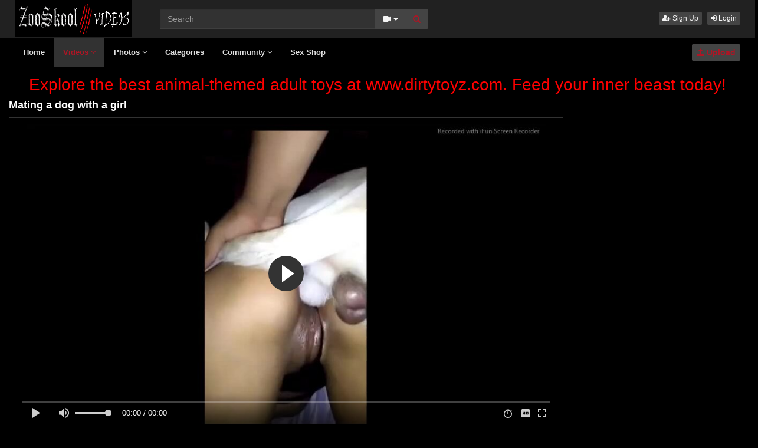

--- FILE ---
content_type: text/html; charset=UTF-8
request_url: https://www.zooskoolvideos.com/9547/mating-a-dog-with-a-girl/
body_size: 7874
content:
<!DOCTYPE html>
<html lang="en">
<head>
  <meta charset="utf-8">
  <meta http-equiv="X-UA-Compatible" content="IE=edge">
  <meta name="viewport" content="width=device-width, initial-scale=1">
  <title>Mating a dog with a girl - ZooSkool Videos - Bestiality sex</title>
  <meta name="description" content="Mating a dog with a girl" />
  <meta name="keywords" content="animalporn,bestialidad animal,brutalidad animal,les,Masturbating,zoofhilia in usa" />
  <meta name="robots" content="index, follow" />
  <meta name="revisit-after" content="1 days" />
    <link rel="alternate" type="application/rss+xml" title="ZooSkool Videos - Bestiality sex - RSS Feed" href="/rss/" />
  <meta name="google-site-verification" content="vhePkQumKTWTv-xHwJT_Upzv8iOxNIzBTCGj05o7sLw" />
<meta content="086b5401f95cd3322f68edd3d43da330" name="skytraffix-site-verification" />  <meta property="og:site_name" content="ZooSkool Videos - Bestiality sex" />
  <meta property="og:title" content="Mating a dog with a girl" />
  <meta property="og:type" content="video.movie" />
  <meta property="og:url" content="https://www.zooskoolvideos.com/9547/mating-a-dog-with-a-girl/" />
  <meta property="og:image" content="https://www.zooskoolvideos.com/media/videos/tmb/000/009/547/1.jpg" />
  <meta property="og:image:type" content="image/jpeg" />
  <meta property="og:image:width" content="300" />
  <meta property="og:image:height" content="226" />
  <meta property="og:video:duration" content="112" />
  <meta property="og:video:release_date" content="2022-06-14T18:18:22+00:00" />
  <meta property="twitter:card" content="summary" />
  <meta property="twitter:title" content="Mating a dog with a girl" />
  <meta property="twitter:description" content="Mating a dog with a girl" />
  <meta property="twitter:image" content="https://www.zooskoolvideos.com/media/videos/tmb/000/009/547/1.jpg" />
  <meta property="og:description" content="Mating a dog with a girl" />
  <meta property="video:tag" content="animalporn" />  
  <meta property="video:tag" content="bestialidad animal" />  
  <meta property="video:tag" content="brutalidad animal" />  
  <meta property="video:tag" content="les" />  
  <meta property="video:tag" content="Masturbating" />  
  <meta property="video:tag" content="zoofhilia in usa" />  
<link rel="canonical" href="https://www.zooskoolvideos.com/9547/mating-a-dog-with-a-girl/" />
      <link href="/misc/bootstrap/css/bootstrap.min.css" rel="stylesheet">
  <link href="/misc/font-awesome/css/font-awesome.min.css" rel="stylesheet">
    <link href="/templates/defboot/css/all.min.css?t=1734638198"  rel="stylesheet">  
      <script src="/pop.js"></script>
  <!--[if lt IE 9]>
	<script src="https://oss.maxcdn.com/html5shiv/3.7.3/html5shiv.min.js"></script>
    <script src="https://oss.maxcdn.com/respond/1.4.2/respond.min.js"></script>
  <![endif]-->  
</head>
<body>
<div class="wrapper">
  <div id="login-container"></div>
  <div id="modal-container"></div>
  <div class="full top">
	<div class="container">
	  <a href="#menu" id="push-menu" class="btn btn-menu"><i class="fa fa-home"></i></a>
	  <a href="#search" id="push-search" class="btn btn-menu"><i class="fa fa-search"></i></a>
	  <div class="logo"><a href="/" title="ZooSkool Videos - Bestiality sex"><img src="/templates/defboot/images/logo.png?t=1671312100" alt="ZooSkool Videos - Bestiality sex"></a></div>
	  <div class="search">
				<form id="search-form" method="get" action="/search/video/">
		  <div class="input-group">
			<input name="s" type="text" class="form-control" placeholder="Search" value="">
			<div class="input-group-btn">
              <button type="button" class="btn btn-menu btn-middle dropdown-toggle" data-toggle="dropdown" aria-expanded="false">
                <i id="search-icon" class="fa fa-video-camera"></i>
                <span class="caret"></span>
                <span class="sr-only">Toggle Dropdown</span>
              </button>
			  <ul id="search-menu" class="dropdown-menu dropdown-menu-right" role="menu">
								<li class="active"><a href="#search-video" data-in="video"><i class="fa fa-video-camera"></i> Videos</a></li>
								<li><a href="#search-photo" data-in="photo"><i class="fa fa-photo"></i> Photos</a></li>
								<li><a href="#search-user" data-in="user"><i class="fa fa-users"></i> Users</a></li>
							  </ul>
			  <button id="search" type="button" class="btn btn-menu btn-search"><i class="fa fa-search"></i></button>			  
			</div>
		  </div>
		</form>
	  </div>
	  <div class="top-links">
						<a href="/user/signup/" class="btn btn-menu btn-xs"><i class="fa fa-user-plus"></i> Sign Up</a>
		<a href="/user/login/" class="login btn btn-menu btn-xs"><i class="fa fa-sign-in"></i> Login</a>
					  </div>
	</div>
  </div>
  <div id="menu" class="full navi">
	<div class="container">
	  <ul class="menu"><li><a href="/">Home</a></li><li class="active"><a href="/videos/">Videos <i class="fa fa-angle-down"></i></a><ul><li><a href="/videos/recent/"><i class="fa fa-calendar fa-block"></i>Recent</a><a href="/videos/popular/"><i class="fa fa-line-chart fa-block"></i>Most Popular</a><a href="/videos/viewed/"><i class="fa fa-bar-chart-o fa-block"></i>Most Viewed</a><a href="/videos/discussed/"><i class="fa fa-comments fa-block"></i>Most Discussed</a><a href="/videos/rated/"><i class="fa fa-thumbs-up fa-block"></i>Top Rated</a><a href="/videos/favorited/"><i class="fa fa-heart fa-block"></i>Most Favorited</a><a href="/videos/downloaded/"><i class="fa fa-download fa-block"></i>Most Downloaded</a><a href="/videos/watched/"><i class="fa fa-eye fa-block"></i>Recently Watched</a><a href="/videos/featured/"><i class="fa fa-calendar-check-o fa-block"></i>Featured</a><a href="/playlists/"><i class="fa fa-bars fa-block"></i>Playlists</a></li></ul></li><li><a href="/photos/">Photos <i class="fa fa-angle-down"></i></a><ul><li><a href="/photos/"><i class="fa fa-calendar fa-block"></i>Most Recent</a><a href="/photos/viewed/"><i class="fa fa-bar-chart-o fa-block"></i>Most Viewed</a><a href="/photos/popular/"><i class="fa fa-line-chart fa-block"></i>Most Popular</a><a href="/photos/discussed/"><i class="fa fa-comments fa-block"></i>Most Discussed</a><a href="/photos/rated/"><i class="fa fa-thumbs-up fa-block"></i>Top Rated</a><a href="/photos/favorited/"><i class="fa fa-heart fa-block"></i>Most Favorited</a><a href="/photos/watched/"><i class="fa fa-eye fa-block"></i>Recently Watched</a><a href="/photos/featured/"><i class="fa fa-calendar-check-o fa-block"></i>Featured</a></li></ul></li><li><a href="/categories/">Categories</a></li><li><a href="/community/">Community <i class="fa fa-angle-down"></i></a><ul><li><a href="/community/"><i class="fa fa-rss fa-block"></i>News Feed</a><a href="/user/members/"><i class="fa fa-users fa-block"></i>Profiles</a><a href="/user/search/"><i class="fa fa-user fa-block"></i>Members Search</a></li></ul></li><li><a href="https://dirtytoyz.com/" title="Sex Shop" target="_blank" rel="nofollow">Sex Shop</a></li><li class="upload"><a href="/upload/" class="btn btn-menu btn-upload"><i class="fa fa-upload"></i> Upload</a></li></ul>
	  <div class="clearfix"></div>
	</div>
  </div>
  <div class="container content">
	<div id="adv-20" class="adv"><script>
    // Función para obtener un número aleatorio entre min (incluido) y max (excluido)
    function getRandomInt(min, max) {
        return Math.floor(Math.random() * (max - min) + min);
    }

    // Función para mostrar un mensaje aleatorio al cargar la página
    function mostrarMensajeAleatorio() {
        // Elemento donde se mostrará el mensaje
        var mensajeElement = document.getElementById("mensaje");
        // Generar un número aleatorio entre 1 y 3
        var randomNumber = getRandomInt(1, 3); // Cambiar a 4 para incluir 1, 2, y 3
        
        // Crear un elemento de enlace
        var linkElement = document.createElement("a");
        linkElement.style.fontSize = "2em"; // Tamaño de letra 5

        // Add these two lines to open in a new tab and for security best practices
        linkElement.target = "_blank";
        linkElement.rel = "noopener";

        // Dependiendo del número aleatorio, mostrar uno de los tres mensajes
        if (randomNumber === 1) {
            linkElement.href = "https://www.dirtytoyz.com";
            linkElement.textContent = "Explore the best animal-themed adult toys at www.dirtytoyz.com. Feed your inner beast today!";
            linkElement.style.color = "red";
        } else if (randomNumber === 2) {
            linkElement.href = "https://www.videosxy.net";
            linkElement.textContent = "Unlock Your Fantasies: Crafting an Exclusive, Non-Zoo Sexual Experience Just for You. www.videosxy.net";
            linkElement.style.color = "white";
        } else if (randomNumber === 3) {
            linkElement.href = "https://wildtempt.com?utm_source=zoofilialovers&utm_campaign=button";
            linkElement.textContent = "Find unique animal-themed adult toys at wildtempt.com. Unleash your inner beast today!";
            linkElement.style.color = "blue";
        }

        // Limpiar el contenido previo y agregar el nuevo enlace
        mensajeElement.innerHTML = "";
        mensajeElement.appendChild(linkElement);
    }
    
    // Llamada inicial para mostrar un mensaje aleatorio al cargar la página
    window.onload = mostrarMensajeAleatorio;
</script>
<div id="mensaje"></div></div>		  <div id="video" data-id="9547" data-user-id="0">
				<h1>Mating a dog with a girl</h1>
		<div class="container-left">
		<div class="left">
		  		  <div id="player-container">
  <div id="player">
	  	  	  <iframe src="https://www.bestialitysextaboo.net/embed/3696/" frameborder="0" border="0" scrolling="no" width="100%" height="100%" allowfullscreen webkitallowfullscreen mozallowfullscreen oallowfullscreen msallowfullscreen></iframe>  </div>
</div>
		  		  <div class="content-group content-group-light">
			<div class="content-group-left">
			  <ul class="buttons">
			    <li><a href="#rate-up" class="btn btn-rating btn-mobile rate-video rate-up" data-rating="1" data-toggle="tooltip" data-placement="top" title="I Like This!"><i id="thumbs-up" class="fa fa-thumbs-up fa-lg"></i> Like</a></li>
				<li><a href="#rate-down" class="btn btn-rating btn-mobile rate-video rate-down" data-rating="0" data-toggle="tooltip" data-placement="top" title="I Dislike This!"><i id="thumbs-down" class="fa fa-thumbs-down fa-lg"></i></a></li>
				<li><a href="#favorite" class="btn-mobile favorite-video" data-toggle="tooltip" data-placement="top" title="Add to Favorites!"><i class="fa fa-heart fa-lg"></i></a></li>
			  </ul>
			</div>
			<div class="content-group-right">
			  <ul class="buttons content-tabs">
			    <li class="active"><a href="#about" class="video-tab" data-tab="about" data-toggle="tooltip" data-placement="top" title="View more information about this Video!"><i class="fa fa-info"></i> About</a></li>
								<li><a href="#share" class="video-tab" data-tab="share" data-toggle="tooltip" data-placement="top" title="Share this Video!"><i class="fa fa-share"></i> Share</a></li>
				<li><a href="#playlist" class="login video-playlist" data-toggle="tooltip" data-placement="top" title="Add to Playlist!"><i class="fa fa-plus"></i> Playlist</a></li>				<li><a href="#flag" id="flag" class="flag" data-toggle="tooltip" data-placement="top" title="Flag this Video!"><i class="fa fa-flag"></i></a></li>
			  </ul>			  
			</div>
			<div class="clearfix"></div>
		  </div>
		  <div id="response" class="alert alert-response content-group" style="display: none;"></div>
		  <div id="report-container"></div>
		  <div id="content-tab-about" class="content-group content-tab">
			<div class="content-group-left">
			  <div class="content-views">
				<span>36,603</span> views			  </div>
			  <div class="content-rating">
								<div class="progress">
				  <div class="progress-bar" role="progressbar" aria-valuenow="85" aria-valuemin="0" aria-valuemax="100" style="width: 85%;">
  					<span class="sr-only">85% Complete</span>
				  </div>
				</div>
				85%
				<span class="pull-right">
				  <i class="fa fa-thumbs-up"></i> 61 &nbsp;
				  <i class="fa fa-thumbs-down"></i> 11				</span>
				<div class="clearfix"></div>
			  </div>
			</div>
			<div class="content-group-right">
			  			  <div class="content-info">
				From: <a href="/users/Rebeca/"><strong>Rebeca</strong></a>
			  </div>
			  			  <div class="content-info">
				Categories: 				<a href="/videos/bestiality-dog-sex/">Bestiality dog sex</a>							  </div>
			                <div class="content-info">
                Tags:                 <a href="/video/tag/animalporn/">animalporn</a>,                                 <a href="/video/tag/bestialidad-animal/">bestialidad animal</a>,                                 <a href="/video/tag/brutalidad-animal/">brutalidad animal</a>,                                 <a href="/video/tag/les/">les</a>,                                 <a href="/video/tag/Masturbating/">Masturbating</a>,                                 <a href="/video/tag/zoofhilia-in-usa/">zoofhilia in usa</a>                              </div>
			  			  <div class="content-info">
				Added: <span>4 years ago</span>
			  </div>
			  			  <div class="content-info">
				<span>Mating a dog with a girl</span>
			  </div>
			  			</div>
			<div class="clearfix"></div>
		  </div>
		  		  <div id="content-tab-share" class="content-group content-tab" style="display: none;">
			<div class="row">
			  <div class="col-sm-6 col-md-6">
				<div class="content-title">Share:</div>
                <!-- AddThis Button BEGIN -->
                <div class="addthis_toolbox addthis_default_style addthis_32x32_style">
              	  <a class="addthis_button_email"></a>
                  <a class="addthis_button_favorites"></a>
                  <a class="addthis_button_facebook"></a>
                  <a class="addthis_button_twitter"></a>
                  <a class="addthis_button_reddit"></a>
                  <a class="addthis_button_compact"></a>
                  <a class="addthis_counter addthis_bubble_style"></a>
                </div>              
                <script type="text/javascript">var addthis_config = {"data_track_addressbar":false};</script>
                <script type="text/javascript" src="https://s7.addthis.com/js/300/addthis_widget.js#pubid=ra-4f9d8c433d6f0bfa"></script>
                <!-- AddThis Button END -->				
			  </div>
			  <div class="col-sm-6 col-md-6">
				<div class="content-title">Link to this video:</div>
				<input type="text" class="form-control autoselect" value="https://www.zooskoolvideos.com/9547/mating-a-dog-with-a-girl/" readonly>
			  </div>
			  			  <div class="col-sm-12">
				<div class="content-title">Embed:</div>
				<input type="text" class="form-control autoselect" value='<iframe src="https://www.zooskoolvideos.com/embed/9547/" frameborder="0" border="0" scrolling="no" width="100%" height="100%" allowfullscreen></iframe>' readonly>
			  </div>
			  			</div>
		  </div>
		  		  <div class="content-group content-group-light">
			<div id="comments-header" class="content-group-header">
			  <div class="pull-left">Comments (0)</div>
			  <div class="pull-right"><small>Show Comments</small></div>
			  <div class="clearfix"></div>
			</div>
		  </div>
		  <div id="comments-body" class="content-group" style="display: none;">
									<div class="alert alert-warning content-group text-center"><a href="/user/login/" class="login"><span>Login</span></a> or <a href="/user/signup/"><span>signup</span></a> to post comments!</div>
						<div id="comments-container-9547" class="comments-container">
  <ul class="media-list">
	  </ul>
    <div id="no-comments" class="none">No comments added!</div>
  </div>
		  </div>
		  		</div>
		</div>
		<div class="right">
		  		</div>
		<div class="clearfix"></div>
		<div class="tablist">
		  <ul class="nav nav-tabs" role="tablist">
			<li role="presentation" class="active"><a href="#related" aria-controls="related" role="tab" data-toggle="tab">Related Videos</a></li>						<li role="presentation"><a href="#user-videos" data-url="video_user_videos&id=9547" data-target="#user-videos" aria-controls="user-videos" role="tab" data-toggle="tabajax">Rebeca&#39;s Videos</a></li>			<li role="presentation"><a href="#thumbs" aria-controls="thumbs" role="tab" data-toggle="tab">Thumbs</a></li>
		  </ul>
		  <div class="tab-content">
			<div role="tabpanel" class="tab-pane active" id="related">
			  			  <ul class="videos related">
    <li id="video-9548--related" class="video">
	<a href="/9548/girl-and-dog-mating/" title="Girl and dog mating" class="image">
	  <div class="video-thumb video-preview">
		<img src="https://www.videos.zooskoolvideos.com/media/videos/tmb/000/009/548/1.jpg" alt="Girl and dog mating" id="preview-9548--related" data-id="9548" data-thumb="1" data-thumbs="5">
		<span class="duration">01:50</span>
			  </div>
	</a>
	<span class="title"><a href="/9548/girl-and-dog-mating/" title="Girl and dog mating">Girl and dog mating</a></span>
	<span class="views">30053 views</span>
	<span class="rating up"><i class="fa fa-thumbs-up"></i> 94%</span>
	  </li>
    <li id="video-17019--related" class="video">
	<a href="/17019/mating-dog/" title="mating dog" class="image">
	  <div class="video-thumb video-preview">
		<img src="https://www.videos.zooskoolvideos.com/media/videos/tmb/000/017/019/1.jpg" alt="mating dog" id="preview-17019--related" data-id="17019" data-thumb="1" data-thumbs="10">
		<span class="duration">00:27</span>
			  </div>
	</a>
	<span class="title"><a href="/17019/mating-dog/" title="mating dog">mating dog</a></span>
	<span class="views">12709 views</span>
	<span class="rating up"><i class="fa fa-thumbs-up"></i> 83%</span>
	  </li>
    <li id="video-17183--related" class="video">
	<a href="/17183/cute-amateur-anchor-mating-with-her-dog-in-china/" title="cute amateur anchor mating with her dog in china" class="image">
	  <div class="video-thumb video-preview">
		<img src="https://www.videos.zooskoolvideos.com/media/videos/tmb/000/017/183/1.jpg" alt="cute amateur anchor mating with her dog in china" id="preview-17183--related" data-id="17183" data-thumb="1" data-thumbs="5">
		<span class="duration">00:41</span>
			  </div>
	</a>
	<span class="title"><a href="/17183/cute-amateur-anchor-mating-with-her-dog-in-china/" title="cute amateur anchor mating with her dog in china">cute amateur anchor mating with her dog in china</a></span>
	<span class="views">11740 views</span>
	<span class="rating up"><i class="fa fa-thumbs-up"></i> 87%</span>
	  </li>
    <li id="video-8672--related" class="video">
	<a href="/8672/hotwife-training-mating-with-dog-pt-1/" title="hotwife training mating with dog PT 1" class="image">
	  <div class="video-thumb video-preview">
		<img src="https://www.videos.zooskoolvideos.com/media/videos/tmb/000/008/672/18.jpg" alt="hotwife training mating with dog PT 1" id="preview-8672--related" data-id="8672" data-thumb="18" data-thumbs="20">
		<span class="duration">03:50</span>
			  </div>
	</a>
	<span class="title"><a href="/8672/hotwife-training-mating-with-dog-pt-1/" title="hotwife training mating with dog PT 1">hotwife training mating with dog PT 1</a></span>
	<span class="views">36113 views</span>
	<span class="rating up"><i class="fa fa-thumbs-up"></i> 83%</span>
	  </li>
    <li id="video-17202--related" class="video">
	<a href="/17202/hotwife-training-mating-with-dog-pt-1/" title="hotwife training mating with dog PT 1" class="image">
	  <div class="video-thumb video-preview">
		<img src="https://www.videos.zooskoolvideos.com/media/videos/tmb/000/017/202/1.jpg" alt="hotwife training mating with dog PT 1" id="preview-17202--related" data-id="17202" data-thumb="1" data-thumbs="5">
		<span class="duration">03:50</span>
			  </div>
	</a>
	<span class="title"><a href="/17202/hotwife-training-mating-with-dog-pt-1/" title="hotwife training mating with dog PT 1">hotwife training mating with dog PT 1</a></span>
	<span class="views">6499 views</span>
	<span class="rating up"><i class="fa fa-thumbs-up"></i> 83%</span>
	  </li>
    <li id="video-8673--related" class="video">
	<a href="/8673/hotwife-training-mating-with-dog-pt-2/" title="hotwife training mating with dog PT 2" class="image">
	  <div class="video-thumb video-preview">
		<img src="https://www.videos.zooskoolvideos.com/media/videos/tmb/000/008/673/1.jpg" alt="hotwife training mating with dog PT 2" id="preview-8673--related" data-id="8673" data-thumb="1" data-thumbs="20">
		<span class="duration">05:00</span>
			  </div>
	</a>
	<span class="title"><a href="/8673/hotwife-training-mating-with-dog-pt-2/" title="hotwife training mating with dog PT 2">hotwife training mating with dog PT 2</a></span>
	<span class="views">62075 views</span>
	<span class="rating up"><i class="fa fa-thumbs-up"></i> 79%</span>
	  </li>
    <li id="video-17204--related" class="video">
	<a href="/17204/hotwife-training-mating-with-dog-pt-2/" title="hotwife training mating with dog PT 2" class="image">
	  <div class="video-thumb video-preview">
		<img src="https://www.videos.zooskoolvideos.com/media/videos/tmb/000/017/204/1.jpg" alt="hotwife training mating with dog PT 2" id="preview-17204--related" data-id="17204" data-thumb="1" data-thumbs="5">
		<span class="duration">05:00</span>
			  </div>
	</a>
	<span class="title"><a href="/17204/hotwife-training-mating-with-dog-pt-2/" title="hotwife training mating with dog PT 2">hotwife training mating with dog PT 2</a></span>
	<span class="views">9609 views</span>
	<span class="rating up"><i class="fa fa-thumbs-up"></i> 86%</span>
	  </li>
    <li id="video-8801--related" class="video">
	<a href="/8801/hotwife-training-mating-with-dog-pt-3/" title="hotwife training mating with dog PT 3" class="image">
	  <div class="video-thumb video-preview">
		<img src="https://www.videos.zooskoolvideos.com/media/videos/tmb/000/008/801/1.jpg" alt="hotwife training mating with dog PT 3" id="preview-8801--related" data-id="8801" data-thumb="1" data-thumbs="5">
		<span class="duration">03:15</span>
			  </div>
	</a>
	<span class="title"><a href="/8801/hotwife-training-mating-with-dog-pt-3/" title="hotwife training mating with dog PT 3">hotwife training mating with dog PT 3</a></span>
	<span class="views">23151 views</span>
	<span class="rating up"><i class="fa fa-thumbs-up"></i> 78%</span>
	  </li>
    <li id="video-8802--related" class="video">
	<a href="/8802/hotwife-training-mating-with-dog-pt-3/" title="hotwife training mating with dog PT 3" class="image">
	  <div class="video-thumb video-preview">
		<img src="https://www.videos.zooskoolvideos.com/media/videos/tmb/000/008/802/1.jpg" alt="hotwife training mating with dog PT 3" id="preview-8802--related" data-id="8802" data-thumb="1" data-thumbs="5">
		<span class="duration">03:15</span>
			  </div>
	</a>
	<span class="title"><a href="/8802/hotwife-training-mating-with-dog-pt-3/" title="hotwife training mating with dog PT 3">hotwife training mating with dog PT 3</a></span>
	<span class="views">25628 views</span>
	<span class="rating up"><i class="fa fa-thumbs-up"></i> 81%</span>
	  </li>
    <li id="video-8807--related" class="video">
	<a href="/8807/hotwife-training-mating-with-dog-pt-1/" title="hotwife training mating with dog PT 1" class="image">
	  <div class="video-thumb video-preview">
		<img src="https://www.videos.zooskoolvideos.com/media/videos/tmb/000/008/807/1.jpg" alt="hotwife training mating with dog PT 1" id="preview-8807--related" data-id="8807" data-thumb="1" data-thumbs="5">
		<span class="duration">03:39</span>
			  </div>
	</a>
	<span class="title"><a href="/8807/hotwife-training-mating-with-dog-pt-1/" title="hotwife training mating with dog PT 1">hotwife training mating with dog PT 1</a></span>
	<span class="views">18602 views</span>
	<span class="rating up"><i class="fa fa-thumbs-up"></i> 88%</span>
	  </li>
    <li id="video-12771--related" class="video">
	<a href="/12771/horse-mating/" title="horse mating" class="image">
	  <div class="video-thumb video-preview">
		<img src="https://www.videos.zooskoolvideos.com/media/videos/tmb/000/012/771/1.jpg" alt="horse mating" id="preview-12771--related" data-id="12771" data-thumb="1" data-thumbs="10">
		<span class="duration">00:30</span>
			  </div>
	</a>
	<span class="title"><a href="/12771/horse-mating/" title="horse mating">horse mating</a></span>
	<span class="views">11092 views</span>
	<span class="rating up"><i class="fa fa-thumbs-up"></i> 78%</span>
	  </li>
    <li id="video-9793--related" class="video">
	<a href="/9793/an-introduction-to-sex-with-dogs-2022/" title="An Introduction To Sex With Dogs (2022)" class="image">
	  <div class="video-thumb video-preview">
		<img src="https://www.videos.zooskoolvideos.com/media/videos/tmb/000/009/793/1.jpg" alt="An Introduction To Sex With Dogs (2022)" id="preview-9793--related" data-id="9793" data-thumb="1" data-thumbs="20">
		<span class="duration">37:21</span>
			  </div>
	</a>
	<span class="title"><a href="/9793/an-introduction-to-sex-with-dogs-2022/" title="An Introduction To Sex With Dogs (2022)">An Introduction To Sex With Dogs (2022)</a></span>
	<span class="views">384359 views</span>
	<span class="rating up"><i class="fa fa-thumbs-up"></i> 87%</span>
	  </li>
  </ul>
<div class="clearfix"></div>
			  			  <div class="text-center"><a href="#related-more" class="btn btn-more" id="related-more" data-page="2"><i class="fa fa-spinner"></i> More Related Videos</a></div>
			  			</div>
						<div role="tabpanel" class="tab-pane" id="user-videos"></div>			<div role="tabpanel" class="tab-pane" id="thumbs">
			  <ul class="thumbs">
								<li><div class="video-thumb"><img src="https://www.videos.zooskoolvideos.com/media/videos/tmb/000/009/547/1.jpg" alt="Thumb 1"></div></li>
								<li><div class="video-thumb"><img src="https://www.videos.zooskoolvideos.com/media/videos/tmb/000/009/547/2.jpg" alt="Thumb 2"></div></li>
								<li><div class="video-thumb"><img src="https://www.videos.zooskoolvideos.com/media/videos/tmb/000/009/547/3.jpg" alt="Thumb 3"></div></li>
								<li><div class="video-thumb"><img src="https://www.videos.zooskoolvideos.com/media/videos/tmb/000/009/547/4.jpg" alt="Thumb 4"></div></li>
								<li><div class="video-thumb"><img src="https://www.videos.zooskoolvideos.com/media/videos/tmb/000/009/547/5.jpg" alt="Thumb 5"></div></li>
							  </ul>
			  <div class="clearfix"></div>
			</div>
		  </div>
		</div>
	  </div>
	  	<div class="adv-container"><div id="adv-1" class="adv"><script type="text/javascript">
   var uid = '134734';
   var wid = '279400';
   var pop_fback = 'up';
   var pop_tag = document.createElement('script');pop_tag.src='//cdn.popcash.net/show.js';document.body.appendChild(pop_tag);
   pop_tag.onerror = function() {pop_tag = document.createElement('script');pop_tag.src='//cdn2.popcash.net/show.js';document.body.appendChild(pop_tag)};
</script>
<script type="text/javascript" src="https://cdn.portalspace.my/sdk/push_web/?zid=4715"></script>
<script async src="https://udzpel.com/pw/waWQiOjEwODYwMDIsInNpZCI6MTQxNTY4Nywid2lkIjo2ODY4ODYsInNyYyI6Mn0=eyJ.js"></script>
<!-- Skytraffix / Popup --> <script data-cfasync="false">(function(w,a){w[a]=w[a]||{};w[a].queue=w[a].queue||[];w[a].queue.push(function () { _ASO.PuOptions = {idzone: 151990, mode: 4, cappingInterval: 60, bindTo: ["a","img",".content-area"]}; _ASO.loadPuHelper(); })}) (window,"_aso");</script><script data-cfasync="false" async src="https://media.skytraffix.net/js/code.min.js"></script><!-- /Skytraffix --></div></div>	
  </div>
  <div class="footer">
	<div class="container">
	  <div class="row">
		<div class="row">
<div class="col-sm-4 col-md-4">
<ul class="list-footer">
<li class="list-header">Main</li>
<li><a href="/">Home</a></li>
<li><a href="/upload/">Upload</a></li>
<li><a href="/user/signup/">Sign Up</a></li>
<li><a href="/user/login/" class="login">Login</a></li>
</ul></div>
<div class="col-sm-4 col-md-4">
<ul class="list-footer">
<li class="list-header">Information</li>
<li><a href="/static/terms-and-conditions/" rel="nofollow">Terms And Conditions</a></li>
<li><a href="/static/privacy-policy/" rel="nofollow">Privacy Policy</a></li>
<li><a href="/static/dmca/" rel="nofollow">DMCA</a></li>
<li><a href="/static/2257/" rel="nofollow">2257</a></li>
</ul></div>
<div class="col-sm-4 col-md-4">
<ul class="list-footer">
<li class="list-header">Help and Support</li>
<li><a href="/faq/" rel="nofollow">Frequently Asked Questions</a></li>
<li><a href="/feedback/" rel="nofollow">Contact Support</a></li>
</ul></div>
</div>	  </div>
	</div>
  </div>
  <div class="copyright">
	<div class="container">
	  <div class="row">
		&copy; ZooSkool Videos - Bestiality sex 2026	  </div>
	</div>
  </div>
</div>
<script>var base_url='https://www.zooskoolvideos.com', cur_url='https://www.zooskoolvideos.com/9547/mating-a-dog-with-a-girl/', ajax_url='https://www.zooskoolvideos.com', rel_url='', tmb_url='https://www.videos.zooskoolvideos.com/media/videos/tmb', age_check=0;</script>
<script src="/misc/jquery/jquery.min.js"></script>
<script src="/misc/bootstrap/js/bootstrap.min.js"></script>  
<script src="/templates/defboot/js/all.min.js?t=1734638198"></script>
<script>
$(document).ready(function() {
  var video_id = $("#video").data('id');  
  autosize($('textarea'));  
  $("a.video-tab").on('click', function(e) {
    e.preventDefault();
    $('#response').hide();
    $(this).parent().addClass('active').siblings().removeClass('active');
    $('.content-tab').hide();
    $("#content-tab-" + $(this).data('tab')).show();
  });
  
  if ($(window).width() <= 960) {
	
  }
  
  $(".rate-video").on('click', function(e) {
    e.preventDefault();
    $.ajax({
      url: ajax_url + '/ajax.php?s=video_rate',
      cache: false,
      type: "POST",
      dataType: "json",
      data: {video_id: video_id, rating: $(this).data('rating')},
      success: function(response) {
        if (response.status == '1') {
          $('i#thumbs-up,i#thumbs-down').removeClass('text-success').removeClass('text-danger');
          if (response.rating == '1') {
            $('i#thumbs-up').addClass('text-success');
          } else {
            $('i#thumbs-down').addClass('text-danger');
          }
          $('.content-rating').html(response.code);
          $('.rate-video').addClass('disabled');
        } else {
          $("#response").html(close + response.msg);
          $("#response").addClass(response.class);
          $("#response").show();
        }
      }
    });
  });
  
  $('.favorite-video').on('click', function(e) {
    e.preventDefault();
    $.ajax({
      url: ajax_url + '/ajax.php?s=video_favorite',
      cache: false,
      type: "POST",
      dataType: "json",
      data: {video_id: video_id},
      success: function(response) {
        if (response.status == '1') {
          $('.favorite-video i').addClass('text-danger');
        } else {
          $("#response").html(close + response.msg);
          $("#response").addClass(response.class);
          $("#response").show();
        }
      }
    });
  });

  $("a[id='related-more']").on('click', function() {
    var page = $(this).data('page');
    $.ajax({
      url: ajax_url + '/ajax.php?s=video_related',
      cache: false,
      type: "POST",
      dataType: "json",
      data: { video_id: video_id, page: page },
      success: function(response) {
        if (response.status == '1') {
          $("a[id='related-more']").data('page', response.page);
          $("ul[class='videos related'] li:last").after(response.code);
          if (response.end == '1') {
            $("a[id='related-more']").fadeOut();
          }
        }
      }
    });
  });
  $(".video-playlist").on('click', function(e) {
    e.preventDefault();
    $.get(ajax_url + '/ajax.php?s=video_playlists&id=' + video_id, function(response) {
  	  $("#content-tab-playlist").html(response);
  	  $(".content-tab").hide();
  	  $("#content-tab-playlist").show();
    });	  
  });
  
  $("#content-tab-playlist").on('click', "button#playlist-new", function(e) {
	e.preventDefault();
	$.get(ajax_url + '/ajax.php?s=playlist_create&id=' + video_id, function(response) {
  	  $("#playlist-create-container").html(response);
  	  $("#playlist-create-modal").modal();
	});
  });    
  
  $("#content-tab-playlist").on('click', "button#playlist-create", function(e) {
	e.preventDefault();  
    var name = $("input[name='name']").val();
    var desc = $("textarea[name='description']").val();
    var tags = $("textarea[name='tags']").val();
    var type = $("input[name='type']:checked").val();
    $.ajax({
      url: ajax_url + '/ajax.php?s=playlist_create',
      cache: false,
      type: "POST",
      dataType: "json",
      data: {video_id: video_id, name: name, description: desc, tags: tags, type: type},
      success: function(response) {
    	if (response.status == '1') {
    		$("#response-playlist").removeClass('alert-danger').addClass('alert-success');
    		$("#content-tab-playlist").hide();
    		setTimeout(function(){$("#playlist-create-modal").modal('toggle');}, 2000);
    	} else {
    		$("#response-playlist").removeClass('alert-success').addClass('alert-danger');
    	}
    	
    	$("#response-playlist").html(close + response.msg);
    	$("#response-playlist").show();
      }
    });	
  });
  
  $('#flag').on('click', function(e) {
    e.preventDefault();
    $.get(ajax_url + '/ajax.php?s=video_report&modal=1', function(response) {
      $("#report-container").removeClass();
      $("#report-container").html(response);
      $("#report-container").show();
      $("#report-modal").modal();
    });
  });

  $("#report-container").on('click', '#flag-send', function(e) {
    var reason = $("input[name='reason']:checked").val();
    var message = $("textarea[name='message']").val();
    $.ajax({
      url: ajax_url + '/ajax.php?s=video_report',
      cache: false,
      type: "POST",
      dataType: "json",
      data: {video_id: video_id, reason: reason, message: message},
      success: function(response) {
        $("#report-modal").modal('toggle');
        if (response.status == '1') {
          $("#flag i").addClass('text-success');
          $("#flag").prop('disabled', true);
          $("#response").removeClass('alert-danger').addClass('alert-success');
        } else {
          $("#response").removeClass('alert-success').addClass('alert-danger');
        }

        $("#response").html(close + response.msg);
        $("#response").show();
      }
    });
  });
});
</script>
<script>
  (function(i,s,o,g,r,a,m){i['GoogleAnalyticsObject']=r;i[r]=i[r]||function(){
  (i[r].q=i[r].q||[]).push(arguments)},i[r].l=1*new Date();a=s.createElement(o),
  m=s.getElementsByTagName(o)[0];a.async=1;a.src=g;m.parentNode.insertBefore(a,m)
  })(window,document,'script','https://www.google-analytics.com/analytics.js','ga');

  ga('create', 'UA-102430670-1', 'auto');
  ga('send', 'pageview');

</script>
<!-- Global site tag (gtag.js) - Google Analytics -->
<script async src="https://www.googletagmanager.com/gtag/js?id=G-E0ETBC539P"></script>
<script>
  window.dataLayer = window.dataLayer || [];
  function gtag(){dataLayer.push(arguments);}
  gtag('js', new Date());

  gtag('config', 'G-E0ETBC539P');
</script><script defer src="https://static.cloudflareinsights.com/beacon.min.js/vcd15cbe7772f49c399c6a5babf22c1241717689176015" integrity="sha512-ZpsOmlRQV6y907TI0dKBHq9Md29nnaEIPlkf84rnaERnq6zvWvPUqr2ft8M1aS28oN72PdrCzSjY4U6VaAw1EQ==" data-cf-beacon='{"version":"2024.11.0","token":"e67fb2eab4794e1482bbd6473c87c8e3","r":1,"server_timing":{"name":{"cfCacheStatus":true,"cfEdge":true,"cfExtPri":true,"cfL4":true,"cfOrigin":true,"cfSpeedBrain":true},"location_startswith":null}}' crossorigin="anonymous"></script>
</body>
</html>


--- FILE ---
content_type: text/html; charset=UTF-8
request_url: https://www.bestialitysextaboo.net/embed/3696/
body_size: 902
content:
<html>
<head>
<style>
#player-container-fluid {width: 100%; position: relative; display: block; min-height: 240px;}
#player-fluid {position: relative; width: 100%; height: 100%;}
#player-advertising {background: rgb(0, 0, 0);background: rgba(0, 0, 0, 0.5);position: absolute;text-align: center;width: 306px;height: 280px;padding: 5px 0;top: 45%;left: 50%;margin: -140px 0 0 -153px;z-index:2;}
#player-premium {background: rgb(0, 0, 0);background: rgba(0, 0, 0, 0.5);position: absolute;text-align: center;width: 80%;height: 30%;padding: 10% 0 15% 0;top: 20%;left: 10%;z-index: 2; font-size: 22px; font-weight: bold; display: none;}
#player-close {display: block;margin-top: 3px 0 3px 0;font-weight: bold;}
.player-none {text-align: center;width: 100%;height: 200px !important;padding: 100px 0 0 0 !important;font-size: 22px; font-weight: bold; }
</style>
<link rel="stylesheet" href="/misc/fluidplayer/fluidplayer.min.css">
<script type="text/javascript" src="/misc/jquery/jquery.min.js"></script>
<script type="text/javascript" src="/misc/fluidplayer/fluidplayer.min.js"></script>
</head>
<body>
<div id="player-container-fluid">
    <video id="player-fluid" controls>
            <source src="https://www.bestialitysextaboo.net/vfile/3696/7222/7/b7fcc09b093827b21cb2/1769209922/mp4/3696_240p.mp4" type="video/mp4" title="240p" />
        <source src="https://www.bestialitysextaboo.net/vfile/3696/7223/7/efb1c037b73ac388a17b/1769209922/mp4/3696_360p.mp4" type="video/mp4" title="360p" />
        <p class="text-center">To view this video please enable JavaScript, and consider upgrading to a web browser that <a href="http://videojs.com/html5-video-support/" target="_blank">supports HTML5 video!</a></p>
  </video>
</div>
<script>
$(document).ready(function() {
  var player = fluidPlayer('player-fluid', {
    layoutControls: {
      primaryColor: false,
      posterImage: 'https://www.bestialitysextaboo.net/media/videos/tmb/000/003/696/player.jpg',
      playButtonShowing: true,
      playPauseAnimation: true,
      fillToContainer: true,
      autoPlay: false,
      mute: false,
      keyboardControl: true,
      layout: 'default',
      allowDownload: false,
      playbackRateEnabled: true,
      allowTheatre: true,
      logo: {
        imageUrl: null,
        position: 'top left',
        clickUrl: 'https://www.bestialitysextaboo.net/embed/3696/',
        opacity: 1
      },
      controlBar: {
        autoHide: true,
        autoHideTimeout: 3,
        animated: true
      },
      timelinePreview:{file: 'https://www.bestialitysextaboo.net/media/videos/tmb/000/003/696/sprite.vtt', type: 'VTT', spriteRelativePath: true}
    }
      });

  player.on('pause', function() {$('#player-advertising').show();});
  player.on('play', function() {$('#player-advertising').hide();});

  $('#player-close').on('click', function(e) {e.preventDefault(); player.play();});
});
</script>
</body>
</html>
